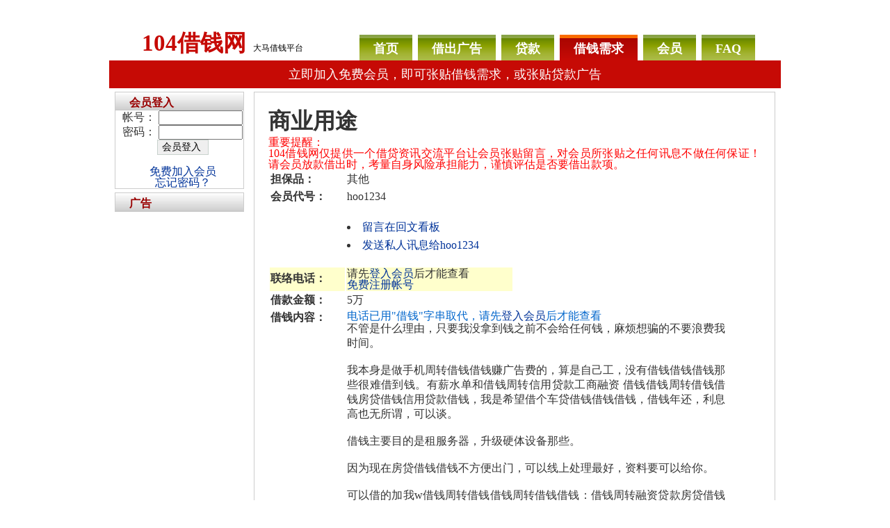

--- FILE ---
content_type: text/html; charset=UTF-8
request_url: https://www.104.com.my/borrow/needs_detail.php?b_id=16378
body_size: 3611
content:
<!DOCTYPE html PUBLIC "-//W3C//DTD XHTML 1.0 Strict//EN" "http://www.w3.org/TR/xhtml1/DTD/xhtml1-strict.dtd">
<html xmlns="http://www.w3.org/1999/xhtml"><!-- InstanceBegin template="/Templates/borrow.dwt" codeOutsideHTMLIsLocked="false" -->
<head>
<meta http-equiv="Content-Language" content="zh-my">
<meta http-equiv="Content-Type" content="text/html; charset=utf-8" />
<!-- InstanceBeginEditable name="doctitle" -->
<title>商业用途 - 借钱需求</title>


<meta property="og:url" content="https://www.104.com.my/borrow/needs_detail.php?b_id=16378"/>
<meta property="og:title" content="hoo1234-借钱网"/>
<meta property="og:site_name" content="借钱网，借钱需求 EZchance"/>
<meta property="og:description" content="不管是什么理由，只要我没拿到钱之前不会给任何钱，麻烦想骗的不要浪费我时间。

我本身是做手机app赚广告费的，算是自己工，没有epf那些很难借到钱。有薪水单和bank statement，我是希望借�"/>
<meta name="title" content="商业用途-我要借钱"/>
<meta name="Description" content="不管是什么理由，只要我没拿到钱之前不会给任何钱，麻烦想骗的不要浪费我时间。

我本身是做手机app赚广告费的，算是自己工，没有epf那些很难借到钱。有薪水单和bank statement，我是希望借�" />
<!-- InstanceEndEditable -->
<meta name="Keywords" content="借钱,企业周转,贷款,信用贷款,支票借钱,借贷借款,小额借贷,信用卡借钱,融资借款,便利借贷,快速借款,支票票贴,个人借贷,小额借款,企业融资,抵押借款,二胎三胎,民间票贴,身份证借款,汽车借款,借款,当铺借款,工商融资,立即放款,当天放款,民间借贷,工商借款,客票贴现,汽车融资,小额周转,机车借款,大额代偿,降息代偿,票贴现金,个人信贷" />
<link href="../css/main.css" rel="stylesheet" type="text/css" />
<!-- InstanceBeginEditable name="head" -->
<script src="../SpryAssets/SpryValidationTextarea.js" type="text/javascript"></script>
<link href="../SpryAssets/SpryValidationTextarea.css" rel="stylesheet" type="text/css" />
<script type="text/javascript">
<!--
function MM_openBrWindow(theURL,winName,features) { //v2.0
  window.open(theURL,winName,features);
}
//-->
</script>
<style type="text/css">
<!--
.style1 {color: #FF0000}
-->
</style>
<!-- InstanceEndEditable -->
<script>
  (function(i,s,o,g,r,a,m){i['GoogleAnalyticsObject']=r;i[r]=i[r]||function(){
  (i[r].q=i[r].q||[]).push(arguments)},i[r].l=1*new Date();a=s.createElement(o),
  m=s.getElementsByTagName(o)[0];a.async=1;a.src=g;m.parentNode.insertBefore(a,m)
  })(window,document,'script','//www.google-analytics.com/analytics.js','ga');

  ga('create', 'UA-57237093-2', 'auto');
  ga('send', 'pageview');

</script>
</head>
<body>
<div id="header">
<div id="header_h1"><a href="https://www.104.com.my">104借钱网</a></div>
<div id="header_h2">大马借钱平台</div>
  <ul>
		<li><a href="../">首页</a></li>
<li><a href="../lend/">借出广告</a></li>
		<li><a href="../bank/">贷款</a></li>
		<li class="active"><a href="../borrow/">借钱需求</a></li>
<li><a href="../member/" rel="nofollow">会员</a></li>
		<li><a href="../service/" rel="nofollow">FAQ</a></li>
  </ul>
</div>
<div id="navbar"><a href="../member/join/form.php" rel="nofollow">立即加入免费会员，即可张贴借钱需求，或张贴贷款广告</a></div>
<!-- InstanceBeginEditable name="content" -->
<div id="content">
  <div id="colTwo">
    <div class="bg2">
      <h1>
         商业用途</h1>
      <p class="style1">重要提醒：<br />
        104借钱网仅提供一个借贷资讯交流平台让会员张贴留言，对会员所张贴之任何讯息不做任何保证！
请会员放款借出时，考量自身风险承担能力，谨慎评估是否要借出款项。<br />
      </p>
      <table width="660" border="0">
        <tr>
          <th width="106" scope="row">担保品：</th>
          <td width="237">其他</td>
          <td width="303" rowspan="5">

          </td>
        </tr>
        <tr>
          <th scope="row">会员代号：</th>
          <td>hoo1234</td>
        </tr>
        <tr>
          <th scope="row">&nbsp;</th>
          <td><ul>
            <li><a href="#talk">留言在回文看板</a></li>
            <li><a href="#" onclick="MM_openBrWindow('../pm/pm.php?page=borrow&m_id=12575','发送私人讯息','width=500,height=500')">发送私人讯息给hoo1234</a></li>
          </ul>            </td>
        </tr>

        <tr>
          <th bgcolor="#FFFFCC" scope="row">联络电话：</th>
          <td bgcolor="#FFFFCC">
<p>
    <p>请先<a rel="nofollow" href="../member/login.php">登入会员</a>后才能查看</p>
<p><a rel="nofollow" href="../member/join/form.php">免费注册帐号</a></p>
              </td>
        </tr>
        <tr>
          <th scope="row">借款金额：</th>
          <td>5万</td>
        </tr>
        <tr>
          <th height="39" valign="top" scope="row">借钱内容：</th>
          <td colspan="2" valign="top">
                    		  <p style="color:#06c">电话已用"借钱"字串取代，请先<a href="../member/login.php">登入会员</a>后才能查看</p>不管是什么理由，只要我没拿到钱之前不会给任何钱，麻烦想骗的不要浪费我时间。<br />
<br />
我本身是做手机周转借钱借钱赚广告费的，算是自己工，没有借钱借钱借钱那些很难借到钱。有薪水单和借钱周转信用贷款工商融资 借钱借钱周转借钱借钱房贷借钱信用贷款借钱，我是希望借个车贷借钱借钱借钱，借钱年还，利息高也无所谓，可以谈。<br />
<br />
借钱主要目的是租服务器，升级硬体设备那些。<br />
<br />
因为现在房贷借钱借钱不方便出门，可以线上处理最好，资料要可以给你。<br />
<br />
可以借的加我w借钱周转借钱借钱周转借钱借钱：借钱周转融资贷款房贷借钱周转贷款借款房贷          </td>
        </tr>
        <tr>
          <th height="55" valign="top" scope="row">还款方式：</th>
          <td colspan="2" valign="top">
		  每个月票贴借贷日准时还款，不会拖欠。		  </td>
        </tr>
        <tr>
          <th scope="row">新增日期：</th>
          <td>2020-05-23 14:23:15</td>
          <td align="right">点阅人数:1596</td>
        </tr>
      </table>
    </div>

    
    
    <div class="div_title">
      <h3><span class="span_left">Facebook 留言板</span></h3>
    </div>
    <div class="bg1">
   <!-- facebook comment -->
    </div>        
    
    <div class="div_title">
      <h3><span class="span_left">回文看板</span></h3>
      </div>
    
          <div class="bg1">
    <p>目前尚未任何回文留言，请直接填写下方线上加入回文表单即可在此处留言</p>
  </div>
  <div class="div_title">
      <h3><span class="span_left"><a name="talk" id="talk"></a>线上加入回文</span></h3>
    </div>
    <div class="bg1">
              <table>
          <tr valign="baseline">
            <td width="617"><span id="sprytextarea1">
              <textarea name="msg" cols="70" rows="5"></textarea>
            <span id="countsprytextarea1">&nbsp;</span> <span class="textareaRequiredMsg">请填写留言内容。</span><span class="textareaMinCharsMsg">最少需要五个字。</span></span></td>
          </tr>
          <tr valign="baseline">
            <td><div align="center">
              本站采会员制   <!--，<a href="../member/join/form.php" rel="nofollow">请先加入会员</a>或  --> <a href="../member/login.php">付费会员登入</a>后，方可留言                                    <br>｜<a href="https://www.9597.tw/ "target="_blank">借錢</a>
					｜<a href="https://www.5197.tw/"  target="_blank">貸款</a>
					｜<a href="https://www.517.tw/"  target="_blank">借錢網</a>
					｜<a href="https://if.com.my/"  target="_blank">借钱</a>	
                                        ｜<a href="https://lend.com.my/"  target="_blank">loans</a>｜
            </div></td>
          </tr>
        </table>
             
      <p>&nbsp;</p>
    </div>
  </div>
  <div id="colOne">
      <div class="div_title">
      <h3>会员登入</h3>
    </div>
    <div class="bg1">
      <form id="form1" method="post" action="../member/login.php">
        <p>帐号：
          <input name="logkey" type="text" id="logkey" size="13" />
        </p>
        <p>密码：
          <input name="logpwd" type="password" id="logpwd" size="13" />
        </p>
        <p align="center">
          <input name="button" type="submit" class="buttonStyleA" id="button" value="会员登入 " />
        </p>
        <p align="center">&nbsp;</p>
        <p align="center"><a href="../member/join/form.php" rel="nofollow">免费加入会员</a> </p>
        <p align="center"> <a href="../member/password.php"  rel="nofollow">忘记密码？</a></p>
      </form>
    </div>
        <div class="div_title">
      <h3>广告</h3>
    </div>
    <div class="bg1">

    </div>

  </div>
</div>
<script type="text/javascript">
<!--
var sprytextarea1 = new Spry.Widget.ValidationTextarea("sprytextarea1", {counterId:"countsprytextarea1", counterType:"chars_count", minChars:5});
//-->
</script>
<!-- InstanceEndEditable -->
<div id="footer">
<p><!-- ADSENSE -->
</p>
	<p>104借钱网 www.104.com.my 资金交流的好地方 免费借钱借贷广告平台</p>

</div>

<script defer src="https://static.cloudflareinsights.com/beacon.min.js/vcd15cbe7772f49c399c6a5babf22c1241717689176015" integrity="sha512-ZpsOmlRQV6y907TI0dKBHq9Md29nnaEIPlkf84rnaERnq6zvWvPUqr2ft8M1aS28oN72PdrCzSjY4U6VaAw1EQ==" data-cf-beacon='{"version":"2024.11.0","token":"50d4b31a172a4d638a31ca0a38ae3c79","r":1,"server_timing":{"name":{"cfCacheStatus":true,"cfEdge":true,"cfExtPri":true,"cfL4":true,"cfOrigin":true,"cfSpeedBrain":true},"location_startswith":null}}' crossorigin="anonymous"></script>
</body>
<!-- InstanceEnd --></html>


--- FILE ---
content_type: application/javascript
request_url: https://www.104.com.my/SpryAssets/SpryValidationTextarea.js
body_size: 7692
content:
/* SpryValidationTextarea.js - Revision: Spry Preview Release 1.4 */

// Copyright (c) 2006. Adobe Systems Incorporated.
// All rights reserved.
//
// Redistribution and use in source and binary forms, with or without
// modification, are permitted provided that the following conditions are met:
//
//   * Redistributions of source code must retain the above copyright notice,
//     this list of conditions and the following disclaimer.
//   * Redistributions in binary form must reproduce the above copyright notice,
//     this list of conditions and the following disclaimer in the documentation
//     and/or other materials provided with the distribution.
//   * Neither the name of Adobe Systems Incorporated nor the names of its
//     contributors may be used to endorse or promote products derived from this
//     software without specific prior written permission.
//
// THIS SOFTWARE IS PROVIDED BY THE COPYRIGHT HOLDERS AND CONTRIBUTORS "AS IS"
// AND ANY EXPRESS OR IMPLIED WARRANTIES, INCLUDING, BUT NOT LIMITED TO, THE
// IMPLIED WARRANTIES OF MERCHANTABILITY AND FITNESS FOR A PARTICULAR PURPOSE
// ARE DISCLAIMED. IN NO EVENT SHALL THE COPYRIGHT OWNER OR CONTRIBUTORS BE
// LIABLE FOR ANY DIRECT, INDIRECT, INCIDENTAL, SPECIAL, EXEMPLARY, OR
// CONSEQUENTIAL DAMAGES (INCLUDING, BUT NOT LIMITED TO, PROCUREMENT OF
// SUBSTITUTE GOODS OR SERVICES; LOSS OF USE, DATA, OR PROFITS; OR BUSINESS
// INTERRUPTION) HOWEVER CAUSED AND ON ANY THEORY OF LIABILITY, WHETHER IN
// CONTRACT, STRICT LIABILITY, OR TORT (INCLUDING NEGLIGENCE OR OTHERWISE)
// ARISING IN ANY WAY OUT OF THE USE OF THIS SOFTWARE, EVEN IF ADVISED OF THE
// POSSIBILITY OF SUCH DAMAGE.

var Spry;
if (!Spry) Spry = {};
if (!Spry.Widget) Spry.Widget = {};

Spry.Widget.BrowserSniff = function() {
	var b = navigator.appName.toString();
	var up = navigator.platform.toString();
	var ua = navigator.userAgent.toString();

	this.mozilla = this.ie = this.opera = r = false;
	var re_opera = /Opera.([0-9\.]*)/i;
	var re_msie = /MSIE.([0-9\.]*)/i;
	var re_gecko = /gecko/i;
	var re_safari = /safari\/([\d\.]*)/i;
	
	if (ua.match(re_opera)) {
		r = ua.match(re_opera);
		this.opera = true;
		this.version = parseFloat(r[1]);
	} else if (ua.match(re_msie)) {
		r = ua.match(re_msie);
		this.ie = true;
		this.version = parseFloat(r[1]);
	} else if (ua.match(re_safari)) {
		this.safari = true;
		this.version = 1.4;
	} else if (ua.match(re_gecko)) {
		var re_gecko_version = /rv:\s*([0-9\.]+)/i;
		r = ua.match(re_gecko_version);
		this.mozilla = true;
		this.version = parseFloat(r[1]);
	}
	this.windows = this.mac = this.linux = false;

	this.Platform = ua.match(/windows/i) ? "windows" :
					(ua.match(/linux/i) ? "linux" :
					(ua.match(/mac/i) ? "mac" :
					ua.match(/unix/i)? "unix" : "unknown"));
	this[this.Platform] = true;
	this.v = this.version;

	if (this.safari && this.mac && this.mozilla) {
		this.mozilla = false;
	}
};

Spry.is = new Spry.Widget.BrowserSniff();


Spry.Widget.ValidationTextarea = function(element, options){
	
	options = options || {};
	this.flags = {locked: false};
	this.options = {};
	this.element = element;
	this.init(element);

	if (!this.isBrowserSupported()){
		return;	
	}

	options.useCharacterMasking = Spry.Widget.Utils.firstValid(options.useCharacterMasking, true);
	options.hint = Spry.Widget.Utils.firstValid(options.hint, '');
	options.isRequired = Spry.Widget.Utils.firstValid(options.isRequired, true);

	Spry.Widget.Utils.setOptions(this, options);
	Spry.Widget.Utils.setOptions(this.options, options);

	//make sure we validate at least on submit
	var validateOn = ['submit'].concat(Spry.Widget.Utils.firstValid(this.options.validateOn, []));
	validateOn = validateOn.join(",");
	this.validateOn = 0;
	this.validateOn = this.validateOn | (validateOn.indexOf('submit') != -1 ? Spry.Widget.ValidationTextarea.ONSUBMIT : 0);
	this.validateOn = this.validateOn | (validateOn.indexOf('blur') != -1 ? Spry.Widget.ValidationTextarea.ONBLUR : 0);
	this.validateOn = this.validateOn | (validateOn.indexOf('change') != -1 ? Spry.Widget.ValidationTextarea.ONCHANGE : 0);

	if (Spry.Widget.ValidationTextarea.onloadDidFire){
		this.attachBehaviors();
	}else{
		Spry.Widget.ValidationTextarea.loadQueue.push(this);
	}
};

Spry.Widget.ValidationTextarea.ONCHANGE = 1;
Spry.Widget.ValidationTextarea.ONBLUR = 2;
Spry.Widget.ValidationTextarea.ONSUBMIT = 4;

Spry.Widget.ValidationTextarea.INITIAL = 'Initial';
Spry.Widget.ValidationTextarea.REQUIRED = 'Required';
Spry.Widget.ValidationTextarea.INVALID = 'Invalid Format';
Spry.Widget.ValidationTextarea.MINIMUM = 'Minimum Number of Chars Not Met';
Spry.Widget.ValidationTextarea.MAXIMUM = 'Maximum Number of Chars Exceeded';
Spry.Widget.ValidationTextarea.VALID = 'Valid';

Spry.Widget.ValidationTextarea.prototype.init = function(element)
{
	this.element = this.getElement(element);
	this.event_handlers = [];

	this.requiredClass = "textareaRequiredState";
	this.invalidCharsMaxClass = "textareaMaxCharsState";
	this.invalidCharsMinClass = "textareaMinCharsState";
	this.validClass = "textareaValidState";
	this.focusClass = "textareaFocusState";
	this.textareaFlashClass = "textareaFlashState";

	this.isMaxInvalid = false;
	this.isMinInvalid = false;
	this.isRequireInvalid = false;
	
	this.safariClicked = false;
	this.state = Spry.Widget.ValidationTextarea.INITIAL;
};

Spry.Widget.ValidationTextarea.prototype.destroy = function() {
	for (var i=0; i<this.event_handlers.length; i++) {
		Spry.Widget.Utils.removeEventListener(this.event_handlers[i][0], this.event_handlers[i][1], this.event_handlers[i][2], false);
	}
	try { delete this.element; } catch(err) {}
	try { delete this.input; } catch(err) {}
	try { delete this.counterEl; } catch(err) {}
	try { delete this.form; } catch(err) {}
	try { delete this.event_handlers; } catch(err) {}
	try { this.cursorPosition.destroy(); } catch(err) {}
	try { delete this.cursorPosition; } catch(err) {}
	try { this.initialCursor.destroy(); } catch(err) {}
	try { delete this.initialCursor; } catch(err) {}

	var q = Spry.Widget.Form.onSubmitWidgetQueue;
	var qlen = q.length;
	for (var i = 0; i < qlen; i++) {
		if (q[i] == this) {
			q.splice(i, 1);
			break;
		}
	}
};

Spry.Widget.ValidationTextarea.prototype.isDisabled = function() {
	return this.input && (this.input.disabled || this.input.readOnly) || !this.input;
};

Spry.Widget.ValidationTextarea.prototype.getElement = function(ele)
{
	if (ele && typeof ele == "string")
		return document.getElementById(ele);
	return ele;
};


Spry.Widget.ValidationTextarea.addLoadListener = function(handler){
	if (typeof window.addEventListener != 'undefined'){
		window.addEventListener('load', handler, false);
	}else if (typeof document.addEventListener != 'undefined'){
		document.addEventListener('load', handler, false);
	}else if (typeof window.attachEvent != 'undefined'){
		window.attachEvent('onload', handler);
	}
};

Spry.Widget.ValidationTextarea.processLoadQueue = function(handler){
	Spry.Widget.ValidationTextarea.onloadDidFire = true;
	var q = Spry.Widget.ValidationTextarea.loadQueue;
	var qlen = q.length;
	for (var i = 0; i < qlen; i++){
		q[i].attachBehaviors();
	}
};

Spry.Widget.ValidationTextarea.onloadDidFire = false;
Spry.Widget.ValidationTextarea.loadQueue = [];
Spry.Widget.ValidationTextarea.addLoadListener(Spry.Widget.ValidationTextarea.processLoadQueue);
Spry.Widget.ValidationTextarea.addLoadListener(function(){
	Spry.Widget.Utils.addEventListener(window, "unload", Spry.Widget.Form.destroyAll, false);
});

Spry.Widget.ValidationTextarea.prototype.isBrowserSupported = function()
{
	return Spry.is.ie && Spry.is.v >= 5 && Spry.is.windows
		||
	Spry.is.mozilla && Spry.is.v >= 1.4
		||
	Spry.is.safari
		||
	Spry.is.opera && Spry.is.v >= 9;
};

/* 
 * register our input to different event notifiers 
 *
 */
Spry.Widget.ValidationTextarea.prototype.attachBehaviors = function()
{
	if (this.element){
		if (this.element.nodeName == "TEXTAREA") {
			this.input = this.element;
		} else {
			this.input = Spry.Widget.Utils.getFirstChildWithNodeNameAtAnyLevel(this.element, "TEXTAREA");
		}
	}
	if (this.options && this.options.counterType && (this.options.counterType == 'chars_count' || this.options.counterType == 'chars_remaining')){
			this.counterEl = document.getElementById(this.options.counterId);
			this.counterChar();
	}

	if (this.input) {
		this.input.setAttribute("AutoComplete", "off");
		this.putHint();
		this.cursorPosition = new Spry.Widget.SelectionDescriptor(this.input);

		var self = this;
		this.event_handlers = [];

		//attach the pattern related event handlers (to stop invalid keys) 
		if (this.useCharacterMasking) {
			if (Spry.is.ie){
				this.event_handlers.push([this.input, "propertychange", function(e) { return self.onKeyEvent(e || event); }]);
				this.event_handlers.push([this.input, "drop", function(e) { return self.onDrop (e || event); }]);
				this.event_handlers.push([this.input, "keypress", function(e) { return self.onKeyPress(e || event); }]);
			} else{
				this.event_handlers.push([this.input, "keydown", function(e) { return self.onKeyDown(e); }]);
				this.event_handlers.push([this.input, "keypress", function(e) { return self.safariKeyPress(e); }]);
				this.event_handlers.push([this.input, "keyup", function(e) { return self.safariValidate(e); }]);
				if (Spry.is.safari){
					this.event_handlers.push([this.input, "mouseup", function(e) { return self.safariMouseUp(e); }]);
					this.event_handlers.push([this.input, "mousedown", function(e) { return self.safariMouseDown(e); }]);
				} else {
					//Firefox bug: 355219
					//this.event_handlers.push([this.input, "input", function(e) { self.onKeyEvent(e); return true;}]);
					this.event_handlers.push([this.input, "dragdrop", function(e) { return self.onKeyEvent(e); }]);
					this.event_handlers.push([this.input, "dragenter", function(e) { self.removeHint(); return self.onKeyDown(e); }]);
					this.event_handlers.push([this.input, "dragexit", function(e) { return self.putHint(); }]);
				}
			}
			// we need to save an initial state in case of invalid input
			this.event_handlers.push([this.input, "keydown", function(e) {return self.onKeyDown(e || event); }]);
		}

		this.event_handlers.push([this.input, "focus", function(e) { return self.onFocus(e || event); }]);
		this.event_handlers.push([this.input, "mousedown", function(e) { return self.onMouseDown(e || event); }]);
		this.event_handlers.push([this.input, "blur", function(e) { return self.onBlur(e || event); }]);

		if (this.validateOn & Spry.Widget.ValidationTextarea.ONCHANGE){
				if (Spry.is.ie){
						this.event_handlers.push([this.input, "propertychange", function(e) { return self.onChange(e || event); }]);
						this.event_handlers.push([this.input, "drop", function(e) { return self.onChange(e || event); }]);
				} else{
						this.event_handlers.push([this.input, "keydown", function(e) { return self.onKeyDown(e); }]);
						this.event_handlers.push([this.input, "keypress", function(e) { return self.safariChangeKeyPress(e); }]);
						this.event_handlers.push([this.input, "keyup", function(e) { return self.safariChangeValidate(e); }]);
						if (Spry.is.safari){
							this.event_handlers.push([this.input, "mouseup", function(e) { return self.safariChangeMouseUp(e); }]);
							this.event_handlers.push([this.input, "mousedown", function(e) { return self.safariMouseDown(e); }]);
						} else {
							// Firefox bug: 355219
							//this.event_handlers.push([this.input, "input", function(e) { return self.onChange(e); }]);
							this.event_handlers.push([this.input, "dragdrop", function(e) {return self.onChange(e); }]);
							this.event_handlers.push([this.input, "dragenter", function(e) { self.removeHint(); return self.onKeyDown(e); }]);
							this.event_handlers.push([this.input, "dragexit", function(e) { return self.putHint(); }]);
						}
				}
		}
		// The counter should be called directly when no enforcement or change restrictions exists
		if (! (this.validateOn & Spry.Widget.ValidationTextarea.ONCHANGE) && !this.useCharacterMasking){
				if (Spry.is.ie){
						this.event_handlers.push([this.input, "propertychange", function(e) { return self.counterChar(); }]);
						this.event_handlers.push([this.input, "drop", function(e) { return self.counterChar(); }]);
				} else{
						this.event_handlers.push([this.input, "keypress", function(e) { return self.counterChar(); }]);
						this.event_handlers.push([this.input, "keyup", function(e) { return self.counterChar(); }]);
						if (Spry.is.safari){
							this.event_handlers.push([this.input, "mouseup", function(e) { return self.counterChar(); }]);
						} else {
							// Firefox bug: 355219
							//this.event_handlers.push([this.input, "input", function(e) { return self.onChange(e); }]);
							this.event_handlers.push([this.input, "dragdrop", function(e) {return self.counterChar(); }]);
						}
				}
		}

		for (var i=0; i<this.event_handlers.length; i++) {
			Spry.Widget.Utils.addEventListener(this.event_handlers[i][0], this.event_handlers[i][1], this.event_handlers[i][2], false);
		}

		this.form = Spry.Widget.Utils.getFirstParentWithNodeName(this.input, "FORM");
		if (this.form) {
			if (!this.form.attachedSubmitHandler && !this.form.onsubmit) {
				this.form.onsubmit = function(e) { e = e || event; return Spry.Widget.Form.onSubmit(e, e.srcElement || e.currentTarget) };
				this.form.attachedSubmitHandler = true;                 
			}
			if (!this.form.attachedResetHandler) {
				Spry.Widget.Utils.addEventListener(this.form, "reset", function(e) { e = e || event; return Spry.Widget.Form.onReset(e, e.srcElement || e.currentTarget) }, false);
				this.form.attachedResetHandler = true;                 
			}
			// add the currrent widget to the "onSubmit" check queue;
			Spry.Widget.Form.onSubmitWidgetQueue.push(this);
		}
	}
	this.saveState();
};

Spry.Widget.ValidationTextarea.prototype.onTyping = function(e){
	if (this.input.disabled == true || this.input.readOnly == true){
			return;	
	}

	if (!this.initialCursor){
		this.initialCursor = this.cursorPosition;	
	}
	// on IE a stack overflow appears
	if (this.flags.locked){
			return true;
	}

	var val = this.input.value;

	var ret = true;
	
	if (this.flags.hintOn){
		return true;
	}
 	if (e && this.input && this.options && this.options.maxChars > 0 && ret){
		if ( val.length > this.options.maxChars  && 
							((!Spry.Widget.Utils.isSpecialKey(e) && this.cursorPosition.start == this.cursorPosition.end) ||
				 			 (Spry.Widget.Utils.isSpecialKey(e) && val != this.initialValue) ||
				 				this.cursorPosition.start != this.cursorPosition.end)
			 ){
					// cut the extra chars and display error
					this.flags.locked = true;
					var initial = this.initialValue;
					var start = this.initialCursor.start;
					var end = this.initialCursor.end;
					if (initial.length && this.initialCursor.end < initial.length) {
							// we try to behave more like maxlength textfield
							var tmp = end - start + this.options.maxChars - initial.length;
							var newValue = initial.substring(0, start) + val.substring(start, start+tmp) + initial.substring(end, initial.length < this.options.maxChars ? initial.length:this.options.maxChars);
							end = start + tmp;
					}else{
							var newValue = val.substring(0, this.options.maxChars);
							end = start = this.options.maxChars;
					}
					if (Spry.is.ie) {
						this.input.innerText = newValue;
					} else {
						this.input.value = newValue;
					}
					this.redTextFlash();
					this.cursorPosition.moveTo(end, end);
					this.flags.locked = false;
					ret = false;
			} else{
					this.setState(Spry.Widget.ValidationTextarea.VALID);
					this.isMaxInvalid = false;
			}
	}
	this.counterChar();
	return ret;
};

Spry.Widget.ValidationTextarea.prototype.validateMinRequired = function(val){
	var oldInvalid = false;
	if (typeof this.notFireMinYet == 'undefined'){
		this.notFireMinYet = false;
	}else{
		oldInvalid = true;
		this.notFireMinYet = true;
	}
	if (this.onBlurOn){
		this.notFireMinYet = true;
	}else if (!this.onKeyEventOn){
		this.notFireMinYet = true;
	}

	if (this.input && this.options && this.options.isRequired){
			if (val.length > 0 && this.isRequireInvalid && (!this.hint || (this.hint && !this.flags.hintOn) || (this.hint && val != this.hint))){
						this.switchClassName(this.validClass);
						this.setState(Spry.Widget.ValidationTextarea.VALID);
						this.isRequireInvalid = false;
			}else if ((val.length == 0 || !(!this.hint || (this.hint && !this.flags.hintOn) || (this.hint && val != this.hint))) && (!this.isRequireInvalid || oldInvalid)){
						if (this.notFireMinYet || Spry.is.ie){
							this.switchClassName(this.requiredClass);
							this.setState(Spry.Widget.ValidationTextarea.REQUIRED);
						}
						this.isRequireInvalid = true;
						this.isMinInvalid = false;
			}
	}
	if (this.input && this.options && this.options.minChars > 0 && !this.isRequireInvalid){
			if (val.length >= this.options.minChars && (!this.hint || (this.hint && !this.flags.hintOn) || (this.hint && val != this.hint)) && this.isMinInvalid){
						this.switchClassName(this.validClass);
						this.setState(Spry.Widget.ValidationTextarea.VALID);
						this.isMinInvalid = false;
			}else if ( (val.length < this.options.minChars || (this.hint && val == this.hint && this.flags.hintOn)) && !this.isMinInvalid){
						this.switchClassName(this.invalidCharsMinClass);
						this.setState(Spry.Widget.ValidationTextarea.MINIMUM);
						this.isMinInvalid = true;
			}
	}
};
Spry.Widget.ValidationTextarea.prototype.counterChar = function(){
	if (!this.counterEl || !this.options || !this.options.counterType || (this.options.counterType != 'chars_remaining' && this.options.counterType != 'chars_count')){
		return;	
	}

	if (this.options.counterType == 'chars_remaining') {
		if (this.options.maxChars > 0){
			if (this.flags.hintOn){
				this.setCounterElementValue(this.options.maxChars);
			} else {
				if (this.options.maxChars > this.input.value.length){
					this.setCounterElementValue(this.options.maxChars - this.input.value.length);
				}else{
					this.setCounterElementValue(0);
				}
			}
		}
	} else {
		if (this.flags.hintOn){
			this.setCounterElementValue(0);
		} else {
			if (this.useCharacterMasking && typeof this.options.maxChars != 'undefined' && this.options.maxChars < this.input.value.length){
				this.setCounterElementValue(this.options.maxChars);
			} else {
				this.setCounterElementValue(this.input.value.length);
			}
		}
	}
};

Spry.Widget.ValidationTextarea.prototype.setCounterElementValue = function(val){
		if ( this.counterEl.nodeName.toLowerCase() != 'input' && 
			this.counterEl.nodeName.toLowerCase() != 'textarea' &&
			this.counterEl.nodeName.toLowerCase() != 'select' &&
			this.counterEl.nodeName.toLowerCase() != 'img'){
			this.counterEl.innerHTML = val;
		}
};
Spry.Widget.ValidationTextarea.prototype.reset = function() {
	this.removeHint();
	this.removeClassName(this.requiredClass);
	this.removeClassName(this.invalidCharsMinClass);
	this.removeClassName(this.invalidCharsMaxClass);
	this.removeClassName(this.validClass);
	this.setState(Spry.Widget.ValidationTextarea.INITIAL);
	var self = this;
	setTimeout(function() {self.putHint();self.counterChar();}, 10);
};

Spry.Widget.ValidationTextarea.prototype.validate = function(){
	if (this.input.disabled == true || this.input.readOnly == true){
			return true;	
	}

	var val = this.input.value;
	this.validateMinRequired(val);

	var ret = !this.isMinInvalid && !this.isRequireInvalid;

	if (ret && this.options.maxChars > 0 && !this.useCharacterMasking){
			if (val.length <= this.options.maxChars || (this.hint && this.hint == val && this.flags.hintOn))	{
					this.switchClassName(this.validClass);
					this.setState(Spry.Widget.ValidationTextarea.VALID);
				  this.isMaxInvalid = false;
			}else{
					this.switchClassName(this.invalidCharsMaxClass);
					this.setState(Spry.Widget.ValidationTextarea.MAXIMUM);
					this.isMaxInvalid = true;	
			}
	}
	ret = ret && !this.isMaxInvalid;
	if (ret) {
		this.switchClassName(this.validClass);
	}
	this.counterChar();	
	return ret;
};

Spry.Widget.ValidationTextarea.prototype.setState = function(newstate){
	this.state = newstate;
};

Spry.Widget.ValidationTextarea.prototype.getState = function(){
	return this.state;
};

Spry.Widget.ValidationTextarea.prototype.removeHint = function()
{
	if (this.flags.hintOn) {
		this.flags.locked = true;
		this.input.value = "";
		this.flags.locked = false;
		this.flags.hintOn = false;
	}
};

Spry.Widget.ValidationTextarea.prototype.putHint = function()
{
	if(this.hint && this.input.value == "") {
		this.flags.hintOn = true;
		this.input.value = this.hint;
	}
};

Spry.Widget.ValidationTextarea.prototype.redTextFlash = function()
{
	var self = this;
	this.addClassName(this.textareaFlashClass);
	setTimeout(function() {
		self.removeClassName(self.textareaFlashClass)
	}, 200);
};


Spry.Widget.ValidationTextarea.prototype.onKeyPress = function(e)
{
	//ENTER has length 2 on IE Windows, so will exceed maxLength on proximity
	if (Spry.is.ie && Spry.is.windows && e.keyCode == 13) {
		if ( (this.initialCursor.length + this.options.maxChars - this.input.value.length) < 2) {
			Spry.Widget.Utils.stopEvent(e);
			return false;
		}
	}
};

Spry.Widget.ValidationTextarea.prototype.onKeyDown = function(e)
{ 
	this.saveState();
	this.keyCode = e.keyCode;
	return true;
};

/*
 * hadle for the max chars restrictions
 * if key pressed or the input text is invalid it returns false
 * 
 */
Spry.Widget.ValidationTextarea.prototype.onKeyEvent = function(e){
	// on IE we look only for this input value changes
	if (e.type == 'propertychange' && e.propertyName != 'value'){
			return true;
	}

	var allow = this.onTyping(e);

	if (!allow){
		Spry.Widget.Utils.stopEvent(e);
	}
	//return allow;
};

/*
 * handle for the min or required value
 * if the input text is invalid it returns false
 * 
 */
Spry.Widget.ValidationTextarea.prototype.onChange = function(e){
	if (Spry.is.ie && e && e.type == 'propertychange' && e.propertyName != 'value') {
		return true;
	}

	if (this.flags.drop) {
		//delay this if it's a drop operation
		var self = this;
		setTimeout(function() {
			self.flags.drop = false;
			self.onChange(null);
		}, 0);
		return true;
	}
	if (this.flags.hintOn) {
		return true;
	}
	this.onKeyEventOn = true;
	var answer = this.validate();
	this.onKeyEventOn = false;
	return answer;
};

Spry.Widget.ValidationTextarea.prototype.onMouseDown = function(e)
{
	if (this.flags.active) {
		//mousedown fires before focus
		//avoid double saveState on first focus by mousedown by checking if the control has focus
		//do nothing if it's not focused because saveState will be called onfocus
		this.saveState();
	}
};

Spry.Widget.ValidationTextarea.prototype.onDrop = function(e)
{
	//mark that a drop operation is in progress to avoid race conditions with event handlers for other events
	//especially onchange and onfocus
	this.flags.drop = true;
	this.removeHint();

	if (Spry.is.ie) {
		var rng = document.body.createTextRange();
		rng.moveToPoint(e.x, e.y);
		rng.select();
	}

	this.saveState();
	this.flags.active = true;
	this.addClassName(this.focusClass);
};

Spry.Widget.ValidationTextarea.prototype.onFocus = function(e)
{
	if (this.flags.drop) {
		return;
	}
	this.removeHint();
	this.saveState();
	this.flags.active = true;
	this.addClassName(this.focusClass);
};

Spry.Widget.ValidationTextarea.prototype.onBlur = function(e){
	this.removeClassName(this.focusClass);

	if (this.validateOn & Spry.Widget.ValidationTextarea.ONBLUR) {
		this.onBlurOn = true;
		this.validate();
		this.onBlurOn = false;
	}

	this.flags.active = false;
	var self = this;
	setTimeout(function() {self.putHint();}, 10);
};

Spry.Widget.ValidationTextarea.prototype.safariMouseDown = function(e){
	this.safariClicked = true;
};
Spry.Widget.ValidationTextarea.prototype.safariChangeMouseUp = function(e){
		if (!this.safariClicked){
			this.onKeyDown(e); 
			return this.safariChangeValidate(e, false);
		}else{
			this.safariClicked = false;
			return true;
		}
};

Spry.Widget.ValidationTextarea.prototype.safariMouseUp = function(e){
		if (!this.safariClicked){
			this.onKeyDown(e);
			return this.safariValidate(e, false);
		}else{
			this.safariClicked = false;
			return true;
		}
};

Spry.Widget.ValidationTextarea.prototype.safariKeyPress = function(e){
	this.safariFlag = new Date();
	return this.safariValidate(e, true);
};

Spry.Widget.ValidationTextarea.prototype.safariValidate = function(e, recall)
{
	if (e.keyCode && Spry.Widget.Utils.isSpecialKey(e) && e.keyCode != 8 && e.keyCode != 46){
		return true;
	}
	var answer = this.onTyping(e);

	// the answer to this is not yet final - we schedule another closing check
	if (new Date() - this.safariFlag < 1000 && recall){
		var self = this;
		setTimeout(function(){self.safariValidate(e, false);}, 1000);
	}
	return answer;
};

Spry.Widget.ValidationTextarea.prototype.safariChangeKeyPress = function(e){
	this.safariChangeFlag = new Date();
	return this.safariChangeValidate(e, true);
};

Spry.Widget.ValidationTextarea.prototype.safariChangeValidate = function(e, recall){
	
	if(e.keyCode && Spry.Widget.Utils.isSpecialKey(e) && e.keyCode != 8 && e.keyCode != 46){
		return true;	
	}
	var answer = this.onChange(e);

	// the answer to this is not yet final - we schedule another closing check
	if (new Date() - this.safariChangeFlag < 1000 && recall){
		var self = this;
		setTimeout(function(){ self.safariChangeValidate(e, false);}, 1000 - new Date() + this.safariChangeFlag);
	}
	return answer;
};

/*
 * save an initial state of the input to restore if the value is invalid
 * 
 */
Spry.Widget.ValidationTextarea.prototype.saveState = function(e){
	
	// we don't need this initial value that is already invalid
	if (this.options.maxChars > 0 && this.input.value.length > this.options.maxChars){
		return;
	}
	this.cursorPosition.update();
	if (!this.flags.hintOn){
		this.initialValue = this.input.value;
	}else{
		this.initialValue = '';
	}
	this.initialCursor = this.cursorPosition; 
	return true;
};

Spry.Widget.ValidationTextarea.prototype.checkClassName = function(ele, className){
	if (!ele || !className){
		return false;
	}
	if (typeof ele == 'string' ) {
		ele = document.getElementById(ele);
		if (!ele){
			return false;	
		}
	}
	if (!ele.className){
		ele.className = ' ';
	}
	return ele;
};

Spry.Widget.ValidationTextarea.prototype.switchClassName = function (className){
	var classes = [this.invalidCharsMaxClass, this.validClass, this.requiredClass, this.invalidCharsMinClass];
	var self = this;
	for (var k in classes){
		if (classes[k] != className){
				this.removeClassName(classes[k]);			
		}
	}

	this.addClassName(className);
};

Spry.Widget.ValidationTextarea.prototype.addClassName = function(clssName){
	var ele = this.checkClassName(this.element, clssName);
	if (!ele || ele.className.search(new RegExp("\\b" + clssName + "\\b")) != -1){
	  return;
	}
	this.element.className += ' ' + clssName;
};

Spry.Widget.ValidationTextarea.prototype.removeClassName = function(className){
	var ele = this.checkClassName(this.element, className);
	if (!ele){
	  return;	
	}
	ele.className = ele.className.replace(new RegExp("\\s*\\b" + className + "\\b", "g"), '');
}; 

/**
 * SelectionDescriptor is a wrapper for input type text selection methods and properties 
 * as implemented by various  browsers
 */
Spry.Widget.SelectionDescriptor = function (element)
{
	this.element = element;
	this.update();
};

Spry.Widget.SelectionDescriptor.prototype.update = function()
{
	if (Spry.is.ie && Spry.is.windows) {
		if (this.element.nodeName == "TEXTAREA") {
		var range = this.element.ownerDocument.selection.createRange();
		if (range.parentElement() == this.element){
			var range_all = this.element.ownerDocument.body.createTextRange();
			range_all.moveToElementText(this.element);
			for (var sel_start = 0; range_all.compareEndPoints('StartToStart', range) < 0; sel_start ++){
			 	range_all.moveStart('character', 1);
			}
			this.start = sel_start;
			// create a selection of the whole this.element
			range_all = this.element.ownerDocument.body.createTextRange();
			range_all.moveToElementText(this.element);
			for (var sel_end = 0; range_all.compareEndPoints('StartToEnd', range) < 0; sel_end++){
				range_all.moveStart('character', 1);
			}
			this.end = sel_end;
			this.length = this.end - this.start;
			// get selected and surrounding text
			this.text = range.text;
		 }
		} else if (this.element.nodeName == "INPUT"){
			this.range = this.element.ownerDocument.selection.createRange();
			this.length = this.range.text.length;
			var clone = this.range.duplicate();
			this.start = -clone.moveStart("character", -10000);
			clone = this.range.duplicate();
			clone.collapse(false);
			this.end = -clone.moveStart("character", -10000);
			this.text = this.range.text;
		}
	} else {
		var tmp = this.element;
		var selectionStart = 0;
		var selectionEnd = 0;

		try { selectionStart = tmp.selectionStart; } catch(err) {}
		try { selectionEnd = tmp.selectionEnd; } catch(err) {}

		if (Spry.is.safari) {
			if (selectionStart == 2147483647) {
				selectionStart = 0;
			}
			if (selectionEnd == 2147483647) {
				selectionEnd = 0;
			}
		}
		this.start = selectionStart;
		this.end = selectionEnd;
		this.length = selectionEnd - selectionStart;
		this.text = this.element.value.substring(selectionStart, selectionEnd);
	}
};

Spry.Widget.SelectionDescriptor.prototype.destroy = function() {
	try { delete this.range} catch(err) {}
	try { delete this.element} catch(err) {}
};

Spry.Widget.SelectionDescriptor.prototype.moveTo = function(start, end)
{
	if (Spry.is.ie && Spry.is.windows) {
		if (this.element.nodeName == "TEXTAREA") {
			var ta_range = this.element.createTextRange();
			this.range = this.element.createTextRange();
			this.range.move("character", start);
			this.range.moveEnd("character", end - start);
			
			var c1 = this.range.compareEndPoints("StartToStart", ta_range);
			if (c1 < 0) {
				this.range.setEndPoint("StartToStart", ta_range);
			}

			var c2 = this.range.compareEndPoints("EndToEnd", ta_range);
			if (c2 > 0) {
				this.range.setEndPoint("EndToEnd", ta_range);
			}
		} else if (this.element.nodeName == "INPUT"){
			this.range = this.element.ownerDocument.selection.createRange();
			this.range.move("character", -10000);
			this.start = this.range.moveStart("character", start);
			this.end = this.start + this.range.moveEnd("character", end - start);
		}
		this.range.select();
	} else {
		this.start = start;
		try { this.element.selectionStart = start; } catch(err) {}
		this.end = end;
		try { this.element.selectionEnd = end; } catch(err) {}
	}
	this.ignore = true;
	this.update();
};

//////////////////////////////////////////////////////////////////////
//
// Spry.Widget.Form - common for all widgets
//
//////////////////////////////////////////////////////////////////////

if (!Spry.Widget.Form) Spry.Widget.Form = {};
if (!Spry.Widget.Form.onSubmitWidgetQueue) Spry.Widget.Form.onSubmitWidgetQueue = [];

if (!Spry.Widget.Form.validate) {
	Spry.Widget.Form.validate = function(vform) {
		var isValid = true;
		var isElementValid = true;
		var q = Spry.Widget.Form.onSubmitWidgetQueue;
		var qlen = q.length;
		for (var i = 0; i < qlen; i++) {
			if (!q[i].isDisabled() && q[i].form == vform) {
				isElementValid = q[i].validate();
				isValid = isElementValid && isValid;
			}
		}
		return isValid;
	}
};

if (!Spry.Widget.Form.onSubmit) {
	Spry.Widget.Form.onSubmit = function(e, form)
	{
		if (Spry.Widget.Form.validate(form) == false) {
			return false;
		}
		return true;
	};
};

if (!Spry.Widget.Form.onReset) {
	Spry.Widget.Form.onReset = function(e, vform)
	{
		var q = Spry.Widget.Form.onSubmitWidgetQueue;
		var qlen = q.length;
		for (var i = 0; i < qlen; i++) {
			if (!q[i].isDisabled() && q[i].form == vform && typeof(q[i].reset) == 'function') {
				q[i].reset();
			}
		}
		return true;
	};
};

if (!Spry.Widget.Form.destroy) {
	Spry.Widget.Form.destroy = function(form)
	{
		var q = Spry.Widget.Form.onSubmitWidgetQueue;
		for (var i = 0; i < Spry.Widget.Form.onSubmitWidgetQueue.length; i++) {
			if (q[i].form == form && typeof(q[i].destroy) == 'function') {
				q[i].destroy();
				i--;
			}
		}
	}
};

if (!Spry.Widget.Form.destroyAll) {
	Spry.Widget.Form.destroyAll = function()
	{
		var q = Spry.Widget.Form.onSubmitWidgetQueue;
		for (var i = 0; i < Spry.Widget.Form.onSubmitWidgetQueue.length; i++) {
			if (typeof(q[i].destroy) == 'function') {
				q[i].destroy();
				i--;
			}
		}
	}
};

//////////////////////////////////////////////////////////////////////
//
// Spry.Widget.Utils
//
//////////////////////////////////////////////////////////////////////

if (!Spry.Widget.Utils)	Spry.Widget.Utils = {};

Spry.Widget.Utils.setOptions = function(obj, optionsObj, ignoreUndefinedProps)
{
	if (!optionsObj)
		return;
	for (var optionName in optionsObj)
	{
		if (ignoreUndefinedProps && optionsObj[optionName] == undefined)
			continue;
		obj[optionName] = optionsObj[optionName];
	}
};

Spry.Widget.Utils.firstValid = function() {
	var ret = null;
	for(var i=0; i<Spry.Widget.Utils.firstValid.arguments.length; i++) {
		if (typeof(Spry.Widget.Utils.firstValid.arguments[i]) != 'undefined') {
			ret = Spry.Widget.Utils.firstValid.arguments[i];
			break;
		}
	}
	return ret;
};

Spry.Widget.Utils.specialSafariNavKeys = ",63232,63233,63234,63235,63272,63273,63275,63276,63277,63289,";

Spry.Widget.Utils.specialCharacters = ",8,9,16,17,18,20,27,33,34,35,36,37,38,39,40,45,46,91,92,93,144,192,63232,";
Spry.Widget.Utils.specialCharacters += Spry.Widget.Utils.specialSafariNavKeys;

Spry.Widget.Utils.isSpecialKey = function (ev) {
	return Spry.Widget.Utils.specialCharacters.indexOf("," + ev.keyCode + ",") != -1;
};

Spry.Widget.Utils.getFirstChildWithNodeNameAtAnyLevel = function(node, nodeName) {
	var elements  = node.getElementsByTagName(nodeName);
	if (elements) {
		return elements[0];
	}
	return null;
};

Spry.Widget.Utils.getFirstParentWithNodeName = function(node, nodeName)
{
	while (node.parentNode
			&& node.parentNode.nodeName.toLowerCase() != nodeName.toLowerCase()
			&& node.parentNode.nodeName != 'BODY') {
		node = node.parentNode;
	}

	if (node.parentNode && node.parentNode.nodeName.toLowerCase() == nodeName.toLowerCase()) {
		return node.parentNode;
	} else {
		return null;
	}
};

Spry.Widget.Utils.destroyWidgets = function (container)
{
	if (typeof container == 'string') {
		container = document.getElementById(container);
	}

	var q = Spry.Widget.Form.onSubmitWidgetQueue;
	for (var i = 0; i < Spry.Widget.Form.onSubmitWidgetQueue.length; i++) {
		if (typeof(q[i].destroy) == 'function' && Spry.Widget.Utils.contains(container, q[i].element)) {
			q[i].destroy();
			i--;
		}
	}
};

Spry.Widget.Utils.contains = function (who, what)
{
	if (typeof who.contains == 'object') {
		return what && who && (who == what || who.contains(what));
	} else {
		var el = what;
		while(el) {
			if (el == who) {
				return true;
			}
			el = el.parentNode;
		}
		return false;
	}
};

Spry.Widget.Utils.addEventListener = function(element, eventType, handler, capture)
{
	try
	{
		if (element.addEventListener)
			element.addEventListener(eventType, handler, capture);
		else if (element.attachEvent)
			element.attachEvent("on" + eventType, handler, capture);
	}
	catch (e) {}
};

Spry.Widget.Utils.removeEventListener = function(element, eventType, handler, capture)
{
	try
	{
		if (element.removeEventListener)
			element.removeEventListener(eventType, handler, capture);
		else if (element.detachEvent)
			element.detachEvent("on" + eventType, handler, capture);
	}
	catch (e) {}
};

Spry.Widget.Utils.stopEvent = function(ev)
{
	try
	{
		this.stopPropagation(ev);
		this.preventDefault(ev);
	}
	catch (e) {}
};

/**
 * Stops event propagation
 * @param {Event} ev the event
 */
Spry.Widget.Utils.stopPropagation = function(ev)
{
	if (ev.stopPropagation)
	{
		ev.stopPropagation();
	}
	else
	{
		ev.cancelBubble = true;
	}
};

/**
 * Prevents the default behavior of the event
 * @param {Event} ev the event
 */
Spry.Widget.Utils.preventDefault = function(ev)
{
	if (ev.preventDefault)
	{
		ev.preventDefault();
	}
	else
	{
		ev.returnValue = false;
	}
};
